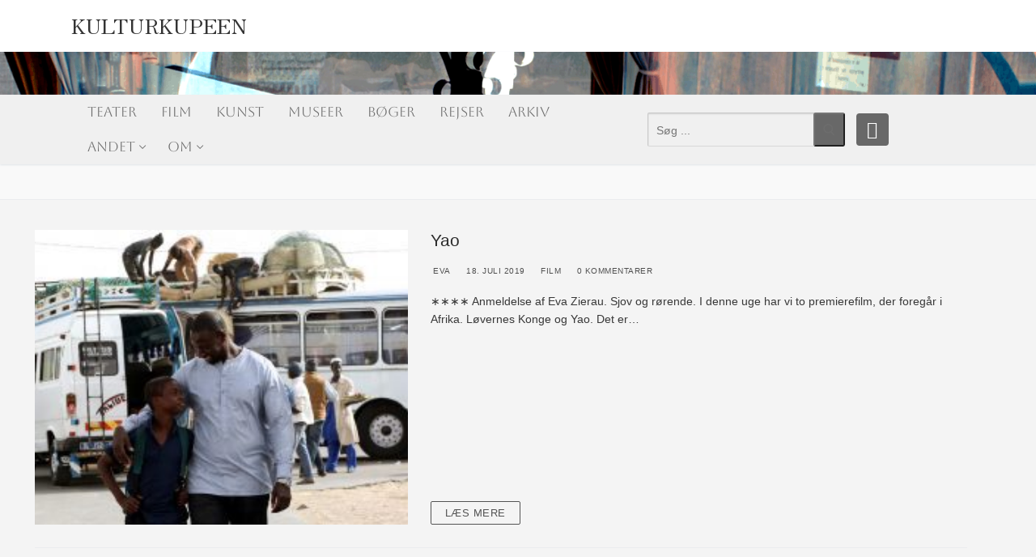

--- FILE ---
content_type: text/html; charset=UTF-8
request_url: https://www.kulturkupeen.dk/wp-admin/admin-ajax.php
body_size: 77
content:
2363774.4639ff7661a95102628d293ffba37fe1

--- FILE ---
content_type: text/css
request_url: https://www.kulturkupeen.dk/wp-content/plugins/Star%20Rating/style.css?ver=6.8.3
body_size: 295
content:
.star-rating {
    /* The font-size and color are set inline based on plugin settings or shortcode attributes. */
    /* Default alignment and display properties can go here. */
    display: inline-flex;
    align-items: center;
}

.fa-star {
    padding-right: 5px; /* Spacing between stars */
    /* If you need a default color for empty stars when not using the "Show Empty Stars" option, specify it here. */
    /* Example: color: #ccc; /* Light grey color for empty stars, if applicable. */
}

/* Since color and size are set inline, there's no need for a .filled class in CSS.
   If you need to style filled stars differently beyond color (e.g., a different CSS effect),
   you might reintroduce and apply such styles here. */


--- FILE ---
content_type: text/javascript
request_url: https://www.kulturkupeen.dk/wp-content/plugins/Post%20display%20search/post-display-search.js
body_size: 691
content:
jQuery(document).ready(function($) {
    var $window = $(window);
    var $results = $('#post-display-search-results');
    var $loadMore = $('#post-display-load-more');
    var displayedPosts = [];

    $('#post-display-search-form').on('submit', function(e) {
        e.preventDefault();
        
        displayedPosts = [];
        var categories = [];
        $('#search-categories input:checked').each(function() {
            categories.push($(this).val());
        });
        
        var year = $('#search-year').val();
        var month = $('#search-month').val();
        
        var data = {
            'action': 'post_display_search',
            'category': categories,
            'year': year,
            'month': month,
            'paged': 1,
            'displayed_posts': displayedPosts.join(',')
        };
        
        $.ajax({
            url: post_display_search_params.ajax_url,
            data: data,
            type: 'POST',
            success: function(response) {
                var result = JSON.parse(response);
                $results.html(result.html);
                displayedPosts = result.new_displayed_posts;
                $loadMore.data('page', 2).data('displayed-posts', displayedPosts.join(',')).show();
                if (result.max_num_pages <= 1) {
                    $loadMore.hide();
                }
            }
        });
    });

    function loadMorePosts() {
        if ($loadMore.length === 0 || !$loadMore.is(':visible')) {
            return;
        }

        var page = $loadMore.data('page');
        var categories = [];
        $('#search-categories input:checked').each(function() {
            categories.push($(this).val());
        });
        
        var year = $('#search-year').val();
        var month = $('#search-month').val();
        displayedPosts = $loadMore.data('displayed-posts').split(',');

        var data = {
            'action': 'post_display_search',
            'category': categories,
            'year': year,
            'month': month,
            'paged': page,
            'displayed_posts': displayedPosts.join(',')
        };
        
        $.ajax({
            url: post_display_search_params.ajax_url,
            data: data,
            type: 'POST',
            success: function(response) {
                var result = JSON.parse(response);
                $results.append(result.html);
                var newPosts = $(result.html).filter('.post-card');
                newPosts.each(function() {
                    displayedPosts.push($(this).data('post-id'));
                });
                $loadMore.data('page', page + 1).data('displayed-posts', displayedPosts.join(','));
                if (page >= result.max_num_pages) {
                    $loadMore.hide();
                }
            }
        });
    }

    function checkLazyLoad() {
        if ($loadMore.length && $loadMore.is(':visible')) {
            var triggerOffset = $loadMore.offset().top;
            var windowHeight = $window.height();
            var scrollTop = $window.scrollTop();

            if (scrollTop + windowHeight >= triggerOffset) {
                loadMorePosts();
            }
        }
    }

    $window.on('scroll', checkLazyLoad);
    $window.on('resize', checkLazyLoad);
    checkLazyLoad();
});